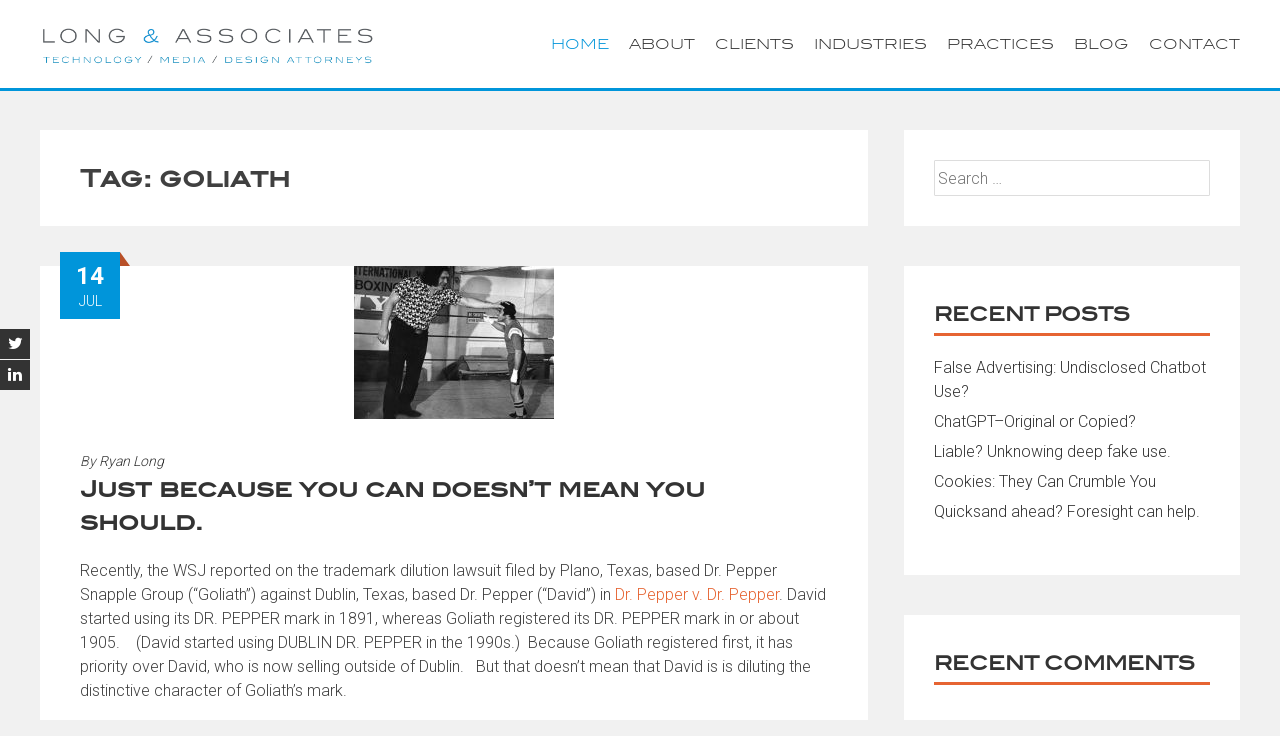

--- FILE ---
content_type: text/html; charset=UTF-8
request_url: https://www.landapllc.com/tag/goliath/
body_size: 15333
content:
<!DOCTYPE html>
<html lang="en-US" xmlns:fb="https://www.facebook.com/2008/fbml" xmlns:addthis="https://www.addthis.com/help/api-spec" >
    <head>
        <meta charset="UTF-8">
        <meta name="viewport" content="width=device-width, initial-scale=1">
        <link rel="profile" href="http://gmpg.org/xfn/11">
        <meta name='robots' content='index, follow, max-image-preview:large, max-snippet:-1, max-video-preview:-1' />

	<!-- This site is optimized with the Yoast SEO plugin v26.5 - https://yoast.com/wordpress/plugins/seo/ -->
	<title>goliath Archives - Long Associates PLLC</title>
	<link rel="canonical" href="https://www.landapllc.com/tag/goliath/" />
	<meta property="og:locale" content="en_US" />
	<meta property="og:type" content="article" />
	<meta property="og:title" content="goliath Archives - Long Associates PLLC" />
	<meta property="og:url" content="https://www.landapllc.com/tag/goliath/" />
	<meta property="og:site_name" content="Long Associates PLLC" />
	<meta name="twitter:card" content="summary_large_image" />
	<meta name="twitter:site" content="@landapllc" />
	<script type="application/ld+json" class="yoast-schema-graph">{"@context":"https://schema.org","@graph":[{"@type":"CollectionPage","@id":"https://www.landapllc.com/tag/goliath/","url":"https://www.landapllc.com/tag/goliath/","name":"goliath Archives - Long Associates PLLC","isPartOf":{"@id":"https://www.landapllc.com/#website"},"primaryImageOfPage":{"@id":"https://www.landapllc.com/tag/goliath/#primaryimage"},"image":{"@id":"https://www.landapllc.com/tag/goliath/#primaryimage"},"thumbnailUrl":"https://www.landapllc.com/wp-content/uploads/2011/07/thumb_cd882eccb6b521ed1bc8e27e7a29bed6-wtf-fun-facts-funny-facts.jpg","breadcrumb":{"@id":"https://www.landapllc.com/tag/goliath/#breadcrumb"},"inLanguage":"en-US"},{"@type":"ImageObject","inLanguage":"en-US","@id":"https://www.landapllc.com/tag/goliath/#primaryimage","url":"https://www.landapllc.com/wp-content/uploads/2011/07/thumb_cd882eccb6b521ed1bc8e27e7a29bed6-wtf-fun-facts-funny-facts.jpg","contentUrl":"https://www.landapllc.com/wp-content/uploads/2011/07/thumb_cd882eccb6b521ed1bc8e27e7a29bed6-wtf-fun-facts-funny-facts.jpg","width":200,"height":153},{"@type":"BreadcrumbList","@id":"https://www.landapllc.com/tag/goliath/#breadcrumb","itemListElement":[{"@type":"ListItem","position":1,"name":"Home","item":"https://www.landapllc.com/"},{"@type":"ListItem","position":2,"name":"goliath"}]},{"@type":"WebSite","@id":"https://www.landapllc.com/#website","url":"https://www.landapllc.com/","name":"Long Associates PLLC","description":"Technology, media and design counsel","publisher":{"@id":"https://www.landapllc.com/#organization"},"potentialAction":[{"@type":"SearchAction","target":{"@type":"EntryPoint","urlTemplate":"https://www.landapllc.com/?s={search_term_string}"},"query-input":{"@type":"PropertyValueSpecification","valueRequired":true,"valueName":"search_term_string"}}],"inLanguage":"en-US"},{"@type":"Organization","@id":"https://www.landapllc.com/#organization","name":"Long & Associates","url":"https://www.landapllc.com/","logo":{"@type":"ImageObject","inLanguage":"en-US","@id":"https://www.landapllc.com/#/schema/logo/image/","url":"https://www.landapllc.com/wp-content/uploads/2018/02/Long-Associates-tech-media-design-attorneys_rgb-web-2.png","contentUrl":"https://www.landapllc.com/wp-content/uploads/2018/02/Long-Associates-tech-media-design-attorneys_rgb-web-2.png","width":1200,"height":144,"caption":"Long & Associates"},"image":{"@id":"https://www.landapllc.com/#/schema/logo/image/"},"sameAs":["https://x.com/landapllc","https://www.linkedin.com/company/long-&amp;-associates-pllc/"]}]}</script>
	<!-- / Yoast SEO plugin. -->


<link rel='dns-prefetch' href='//s7.addthis.com' />
<link rel='dns-prefetch' href='//fonts.googleapis.com' />
<link rel='dns-prefetch' href='//www.googletagmanager.com' />
<link rel="alternate" type="application/rss+xml" title="Long Associates PLLC &raquo; Feed" href="https://www.landapllc.com/feed/" />
<link rel="alternate" type="application/rss+xml" title="Long Associates PLLC &raquo; Comments Feed" href="https://www.landapllc.com/comments/feed/" />
<link rel="alternate" type="application/rss+xml" title="Long Associates PLLC &raquo; goliath Tag Feed" href="https://www.landapllc.com/tag/goliath/feed/" />
<style id='wp-img-auto-sizes-contain-inline-css' type='text/css'>
img:is([sizes=auto i],[sizes^="auto," i]){contain-intrinsic-size:3000px 1500px}
/*# sourceURL=wp-img-auto-sizes-contain-inline-css */
</style>
<style id='wp-emoji-styles-inline-css' type='text/css'>

	img.wp-smiley, img.emoji {
		display: inline !important;
		border: none !important;
		box-shadow: none !important;
		height: 1em !important;
		width: 1em !important;
		margin: 0 0.07em !important;
		vertical-align: -0.1em !important;
		background: none !important;
		padding: 0 !important;
	}
/*# sourceURL=wp-emoji-styles-inline-css */
</style>
<style id='wp-block-library-inline-css' type='text/css'>
:root{--wp-block-synced-color:#7a00df;--wp-block-synced-color--rgb:122,0,223;--wp-bound-block-color:var(--wp-block-synced-color);--wp-editor-canvas-background:#ddd;--wp-admin-theme-color:#007cba;--wp-admin-theme-color--rgb:0,124,186;--wp-admin-theme-color-darker-10:#006ba1;--wp-admin-theme-color-darker-10--rgb:0,107,160.5;--wp-admin-theme-color-darker-20:#005a87;--wp-admin-theme-color-darker-20--rgb:0,90,135;--wp-admin-border-width-focus:2px}@media (min-resolution:192dpi){:root{--wp-admin-border-width-focus:1.5px}}.wp-element-button{cursor:pointer}:root .has-very-light-gray-background-color{background-color:#eee}:root .has-very-dark-gray-background-color{background-color:#313131}:root .has-very-light-gray-color{color:#eee}:root .has-very-dark-gray-color{color:#313131}:root .has-vivid-green-cyan-to-vivid-cyan-blue-gradient-background{background:linear-gradient(135deg,#00d084,#0693e3)}:root .has-purple-crush-gradient-background{background:linear-gradient(135deg,#34e2e4,#4721fb 50%,#ab1dfe)}:root .has-hazy-dawn-gradient-background{background:linear-gradient(135deg,#faaca8,#dad0ec)}:root .has-subdued-olive-gradient-background{background:linear-gradient(135deg,#fafae1,#67a671)}:root .has-atomic-cream-gradient-background{background:linear-gradient(135deg,#fdd79a,#004a59)}:root .has-nightshade-gradient-background{background:linear-gradient(135deg,#330968,#31cdcf)}:root .has-midnight-gradient-background{background:linear-gradient(135deg,#020381,#2874fc)}:root{--wp--preset--font-size--normal:16px;--wp--preset--font-size--huge:42px}.has-regular-font-size{font-size:1em}.has-larger-font-size{font-size:2.625em}.has-normal-font-size{font-size:var(--wp--preset--font-size--normal)}.has-huge-font-size{font-size:var(--wp--preset--font-size--huge)}.has-text-align-center{text-align:center}.has-text-align-left{text-align:left}.has-text-align-right{text-align:right}.has-fit-text{white-space:nowrap!important}#end-resizable-editor-section{display:none}.aligncenter{clear:both}.items-justified-left{justify-content:flex-start}.items-justified-center{justify-content:center}.items-justified-right{justify-content:flex-end}.items-justified-space-between{justify-content:space-between}.screen-reader-text{border:0;clip-path:inset(50%);height:1px;margin:-1px;overflow:hidden;padding:0;position:absolute;width:1px;word-wrap:normal!important}.screen-reader-text:focus{background-color:#ddd;clip-path:none;color:#444;display:block;font-size:1em;height:auto;left:5px;line-height:normal;padding:15px 23px 14px;text-decoration:none;top:5px;width:auto;z-index:100000}html :where(.has-border-color){border-style:solid}html :where([style*=border-top-color]){border-top-style:solid}html :where([style*=border-right-color]){border-right-style:solid}html :where([style*=border-bottom-color]){border-bottom-style:solid}html :where([style*=border-left-color]){border-left-style:solid}html :where([style*=border-width]){border-style:solid}html :where([style*=border-top-width]){border-top-style:solid}html :where([style*=border-right-width]){border-right-style:solid}html :where([style*=border-bottom-width]){border-bottom-style:solid}html :where([style*=border-left-width]){border-left-style:solid}html :where(img[class*=wp-image-]){height:auto;max-width:100%}:where(figure){margin:0 0 1em}html :where(.is-position-sticky){--wp-admin--admin-bar--position-offset:var(--wp-admin--admin-bar--height,0px)}@media screen and (max-width:600px){html :where(.is-position-sticky){--wp-admin--admin-bar--position-offset:0px}}

/*# sourceURL=wp-block-library-inline-css */
</style><style id='wp-block-paragraph-inline-css' type='text/css'>
.is-small-text{font-size:.875em}.is-regular-text{font-size:1em}.is-large-text{font-size:2.25em}.is-larger-text{font-size:3em}.has-drop-cap:not(:focus):first-letter{float:left;font-size:8.4em;font-style:normal;font-weight:100;line-height:.68;margin:.05em .1em 0 0;text-transform:uppercase}body.rtl .has-drop-cap:not(:focus):first-letter{float:none;margin-left:.1em}p.has-drop-cap.has-background{overflow:hidden}:root :where(p.has-background){padding:1.25em 2.375em}:where(p.has-text-color:not(.has-link-color)) a{color:inherit}p.has-text-align-left[style*="writing-mode:vertical-lr"],p.has-text-align-right[style*="writing-mode:vertical-rl"]{rotate:180deg}
/*# sourceURL=https://www.landapllc.com/wp-includes/blocks/paragraph/style.min.css */
</style>
<style id='global-styles-inline-css' type='text/css'>
:root{--wp--preset--aspect-ratio--square: 1;--wp--preset--aspect-ratio--4-3: 4/3;--wp--preset--aspect-ratio--3-4: 3/4;--wp--preset--aspect-ratio--3-2: 3/2;--wp--preset--aspect-ratio--2-3: 2/3;--wp--preset--aspect-ratio--16-9: 16/9;--wp--preset--aspect-ratio--9-16: 9/16;--wp--preset--color--black: #000000;--wp--preset--color--cyan-bluish-gray: #abb8c3;--wp--preset--color--white: #ffffff;--wp--preset--color--pale-pink: #f78da7;--wp--preset--color--vivid-red: #cf2e2e;--wp--preset--color--luminous-vivid-orange: #ff6900;--wp--preset--color--luminous-vivid-amber: #fcb900;--wp--preset--color--light-green-cyan: #7bdcb5;--wp--preset--color--vivid-green-cyan: #00d084;--wp--preset--color--pale-cyan-blue: #8ed1fc;--wp--preset--color--vivid-cyan-blue: #0693e3;--wp--preset--color--vivid-purple: #9b51e0;--wp--preset--gradient--vivid-cyan-blue-to-vivid-purple: linear-gradient(135deg,rgb(6,147,227) 0%,rgb(155,81,224) 100%);--wp--preset--gradient--light-green-cyan-to-vivid-green-cyan: linear-gradient(135deg,rgb(122,220,180) 0%,rgb(0,208,130) 100%);--wp--preset--gradient--luminous-vivid-amber-to-luminous-vivid-orange: linear-gradient(135deg,rgb(252,185,0) 0%,rgb(255,105,0) 100%);--wp--preset--gradient--luminous-vivid-orange-to-vivid-red: linear-gradient(135deg,rgb(255,105,0) 0%,rgb(207,46,46) 100%);--wp--preset--gradient--very-light-gray-to-cyan-bluish-gray: linear-gradient(135deg,rgb(238,238,238) 0%,rgb(169,184,195) 100%);--wp--preset--gradient--cool-to-warm-spectrum: linear-gradient(135deg,rgb(74,234,220) 0%,rgb(151,120,209) 20%,rgb(207,42,186) 40%,rgb(238,44,130) 60%,rgb(251,105,98) 80%,rgb(254,248,76) 100%);--wp--preset--gradient--blush-light-purple: linear-gradient(135deg,rgb(255,206,236) 0%,rgb(152,150,240) 100%);--wp--preset--gradient--blush-bordeaux: linear-gradient(135deg,rgb(254,205,165) 0%,rgb(254,45,45) 50%,rgb(107,0,62) 100%);--wp--preset--gradient--luminous-dusk: linear-gradient(135deg,rgb(255,203,112) 0%,rgb(199,81,192) 50%,rgb(65,88,208) 100%);--wp--preset--gradient--pale-ocean: linear-gradient(135deg,rgb(255,245,203) 0%,rgb(182,227,212) 50%,rgb(51,167,181) 100%);--wp--preset--gradient--electric-grass: linear-gradient(135deg,rgb(202,248,128) 0%,rgb(113,206,126) 100%);--wp--preset--gradient--midnight: linear-gradient(135deg,rgb(2,3,129) 0%,rgb(40,116,252) 100%);--wp--preset--font-size--small: 13px;--wp--preset--font-size--medium: 20px;--wp--preset--font-size--large: 36px;--wp--preset--font-size--x-large: 42px;--wp--preset--spacing--20: 0.44rem;--wp--preset--spacing--30: 0.67rem;--wp--preset--spacing--40: 1rem;--wp--preset--spacing--50: 1.5rem;--wp--preset--spacing--60: 2.25rem;--wp--preset--spacing--70: 3.38rem;--wp--preset--spacing--80: 5.06rem;--wp--preset--shadow--natural: 6px 6px 9px rgba(0, 0, 0, 0.2);--wp--preset--shadow--deep: 12px 12px 50px rgba(0, 0, 0, 0.4);--wp--preset--shadow--sharp: 6px 6px 0px rgba(0, 0, 0, 0.2);--wp--preset--shadow--outlined: 6px 6px 0px -3px rgb(255, 255, 255), 6px 6px rgb(0, 0, 0);--wp--preset--shadow--crisp: 6px 6px 0px rgb(0, 0, 0);}:where(.is-layout-flex){gap: 0.5em;}:where(.is-layout-grid){gap: 0.5em;}body .is-layout-flex{display: flex;}.is-layout-flex{flex-wrap: wrap;align-items: center;}.is-layout-flex > :is(*, div){margin: 0;}body .is-layout-grid{display: grid;}.is-layout-grid > :is(*, div){margin: 0;}:where(.wp-block-columns.is-layout-flex){gap: 2em;}:where(.wp-block-columns.is-layout-grid){gap: 2em;}:where(.wp-block-post-template.is-layout-flex){gap: 1.25em;}:where(.wp-block-post-template.is-layout-grid){gap: 1.25em;}.has-black-color{color: var(--wp--preset--color--black) !important;}.has-cyan-bluish-gray-color{color: var(--wp--preset--color--cyan-bluish-gray) !important;}.has-white-color{color: var(--wp--preset--color--white) !important;}.has-pale-pink-color{color: var(--wp--preset--color--pale-pink) !important;}.has-vivid-red-color{color: var(--wp--preset--color--vivid-red) !important;}.has-luminous-vivid-orange-color{color: var(--wp--preset--color--luminous-vivid-orange) !important;}.has-luminous-vivid-amber-color{color: var(--wp--preset--color--luminous-vivid-amber) !important;}.has-light-green-cyan-color{color: var(--wp--preset--color--light-green-cyan) !important;}.has-vivid-green-cyan-color{color: var(--wp--preset--color--vivid-green-cyan) !important;}.has-pale-cyan-blue-color{color: var(--wp--preset--color--pale-cyan-blue) !important;}.has-vivid-cyan-blue-color{color: var(--wp--preset--color--vivid-cyan-blue) !important;}.has-vivid-purple-color{color: var(--wp--preset--color--vivid-purple) !important;}.has-black-background-color{background-color: var(--wp--preset--color--black) !important;}.has-cyan-bluish-gray-background-color{background-color: var(--wp--preset--color--cyan-bluish-gray) !important;}.has-white-background-color{background-color: var(--wp--preset--color--white) !important;}.has-pale-pink-background-color{background-color: var(--wp--preset--color--pale-pink) !important;}.has-vivid-red-background-color{background-color: var(--wp--preset--color--vivid-red) !important;}.has-luminous-vivid-orange-background-color{background-color: var(--wp--preset--color--luminous-vivid-orange) !important;}.has-luminous-vivid-amber-background-color{background-color: var(--wp--preset--color--luminous-vivid-amber) !important;}.has-light-green-cyan-background-color{background-color: var(--wp--preset--color--light-green-cyan) !important;}.has-vivid-green-cyan-background-color{background-color: var(--wp--preset--color--vivid-green-cyan) !important;}.has-pale-cyan-blue-background-color{background-color: var(--wp--preset--color--pale-cyan-blue) !important;}.has-vivid-cyan-blue-background-color{background-color: var(--wp--preset--color--vivid-cyan-blue) !important;}.has-vivid-purple-background-color{background-color: var(--wp--preset--color--vivid-purple) !important;}.has-black-border-color{border-color: var(--wp--preset--color--black) !important;}.has-cyan-bluish-gray-border-color{border-color: var(--wp--preset--color--cyan-bluish-gray) !important;}.has-white-border-color{border-color: var(--wp--preset--color--white) !important;}.has-pale-pink-border-color{border-color: var(--wp--preset--color--pale-pink) !important;}.has-vivid-red-border-color{border-color: var(--wp--preset--color--vivid-red) !important;}.has-luminous-vivid-orange-border-color{border-color: var(--wp--preset--color--luminous-vivid-orange) !important;}.has-luminous-vivid-amber-border-color{border-color: var(--wp--preset--color--luminous-vivid-amber) !important;}.has-light-green-cyan-border-color{border-color: var(--wp--preset--color--light-green-cyan) !important;}.has-vivid-green-cyan-border-color{border-color: var(--wp--preset--color--vivid-green-cyan) !important;}.has-pale-cyan-blue-border-color{border-color: var(--wp--preset--color--pale-cyan-blue) !important;}.has-vivid-cyan-blue-border-color{border-color: var(--wp--preset--color--vivid-cyan-blue) !important;}.has-vivid-purple-border-color{border-color: var(--wp--preset--color--vivid-purple) !important;}.has-vivid-cyan-blue-to-vivid-purple-gradient-background{background: var(--wp--preset--gradient--vivid-cyan-blue-to-vivid-purple) !important;}.has-light-green-cyan-to-vivid-green-cyan-gradient-background{background: var(--wp--preset--gradient--light-green-cyan-to-vivid-green-cyan) !important;}.has-luminous-vivid-amber-to-luminous-vivid-orange-gradient-background{background: var(--wp--preset--gradient--luminous-vivid-amber-to-luminous-vivid-orange) !important;}.has-luminous-vivid-orange-to-vivid-red-gradient-background{background: var(--wp--preset--gradient--luminous-vivid-orange-to-vivid-red) !important;}.has-very-light-gray-to-cyan-bluish-gray-gradient-background{background: var(--wp--preset--gradient--very-light-gray-to-cyan-bluish-gray) !important;}.has-cool-to-warm-spectrum-gradient-background{background: var(--wp--preset--gradient--cool-to-warm-spectrum) !important;}.has-blush-light-purple-gradient-background{background: var(--wp--preset--gradient--blush-light-purple) !important;}.has-blush-bordeaux-gradient-background{background: var(--wp--preset--gradient--blush-bordeaux) !important;}.has-luminous-dusk-gradient-background{background: var(--wp--preset--gradient--luminous-dusk) !important;}.has-pale-ocean-gradient-background{background: var(--wp--preset--gradient--pale-ocean) !important;}.has-electric-grass-gradient-background{background: var(--wp--preset--gradient--electric-grass) !important;}.has-midnight-gradient-background{background: var(--wp--preset--gradient--midnight) !important;}.has-small-font-size{font-size: var(--wp--preset--font-size--small) !important;}.has-medium-font-size{font-size: var(--wp--preset--font-size--medium) !important;}.has-large-font-size{font-size: var(--wp--preset--font-size--large) !important;}.has-x-large-font-size{font-size: var(--wp--preset--font-size--x-large) !important;}
/*# sourceURL=global-styles-inline-css */
</style>

<style id='classic-theme-styles-inline-css' type='text/css'>
/*! This file is auto-generated */
.wp-block-button__link{color:#fff;background-color:#32373c;border-radius:9999px;box-shadow:none;text-decoration:none;padding:calc(.667em + 2px) calc(1.333em + 2px);font-size:1.125em}.wp-block-file__button{background:#32373c;color:#fff;text-decoration:none}
/*# sourceURL=/wp-includes/css/classic-themes.min.css */
</style>
<link rel='stylesheet' id='wp-components-css' href='https://www.landapllc.com/wp-includes/css/dist/components/style.min.css?ver=6.9' type='text/css' media='all' />
<link rel='stylesheet' id='wp-preferences-css' href='https://www.landapllc.com/wp-includes/css/dist/preferences/style.min.css?ver=6.9' type='text/css' media='all' />
<link rel='stylesheet' id='wp-block-editor-css' href='https://www.landapllc.com/wp-includes/css/dist/block-editor/style.min.css?ver=6.9' type='text/css' media='all' />
<link rel='stylesheet' id='popup-maker-block-library-style-css' href='https://www.landapllc.com/wp-content/plugins/popup-maker/dist/packages/block-library-style.css?ver=dbea705cfafe089d65f1' type='text/css' media='all' />
<link rel='stylesheet' id='mf_webfonts_3851824-css' href='https://www.landapllc.com/wp-content/plugins/MyFontsWebfontsKit/MyFontsWebfontsKit.css?ver=6.9' type='text/css' media='all' />
<link rel='stylesheet' id='contact-form-7-css' href='https://www.landapllc.com/wp-content/plugins/contact-form-7/includes/css/styles.css?ver=6.1.4' type='text/css' media='all' />
<link rel='stylesheet' id='accesspress-parallax-google-fonts-css' href='//fonts.googleapis.com/css?family=Roboto%3A400%2C300%2C500%2C700%7COxygen%3A400%2C300%2C700%7CQuicksand%3A400%2C500%2C600%2C700%7CPoppins%3A300%2C400%2C500%2C600&#038;ver=6.9' type='text/css' media='all' />
<link rel='stylesheet' id='font-awesome-css' href='https://www.landapllc.com/wp-content/themes/accesspress-parallax/css/fontawesome/css/font-awesome.min.css?ver=6.9' type='text/css' media='all' />
<link rel='stylesheet' id='nivo-lightbox-css' href='https://www.landapllc.com/wp-content/themes/accesspress-parallax/css/nivo-lightbox.css?ver=6.9' type='text/css' media='all' />
<link rel='stylesheet' id='animate-css' href='https://www.landapllc.com/wp-content/themes/accesspress-parallax/css/animate.css?ver=6.9' type='text/css' media='all' />
<link rel='stylesheet' id='slick-css' href='https://www.landapllc.com/wp-content/themes/accesspress-parallax/css/slick.css?ver=6.9' type='text/css' media='all' />
<link rel='stylesheet' id='accesspress-parallax-woocommerce-css' href='https://www.landapllc.com/wp-content/themes/accesspress-parallax/woocommerce/ap-parallax-style.css?ver=6.9' type='text/css' media='all' />
<link rel='stylesheet' id='accesspress-parallax-style-css' href='https://www.landapllc.com/wp-content/themes/accesspress-parallax/style.css?ver=6.9' type='text/css' media='all' />
<style id='accesspress-parallax-style-inline-css' type='text/css'>

                    .main-navigation > ul > li.current a,
                    .main-navigation li:hover > a,
                    .blog-list .blog-excerpt .posted-date,
                    .woocommerce p.stars a,
                    .product_meta a,
                    .woocommerce-MyAccount-navigation a,
                    .woocommerce-MyAccount-content a,
                    .woocommerce-cart-form__cart-item a,
                    .woocommerce-info a,                    
                    body:not(.home) .main-navigation .current_page_item > a,
                    body:not(.home) .main-navigation .current-menu-item > a,
                    h4.blog-post-title a:hover,
                    h4.portfolio-post-title a:hover{
                        color: #E66432;
                    }
                    #main-slider .slick-dots li.slick-active button,
                    .slider-caption .caption-description a:hover, .btn:hover,
                    .testimonial-listing .slick-arrow:hover,
                    .blog-list .blog-excerpt span,
                    .woocommerce ul.products li.product .onsale, .woocommerce span.onsale,
                    .woocommerce ul.products li.product .button,
                    .parallax-section .wpcf7-form .wpcf7-submit, #go-top,
                    .posted-on,
                    .pagination .nav-links a, .pagination .nav-links span,
                    .woocommerce nav.woocommerce-pagination ul li a,
                    .woocommerce nav.woocommerce-pagination ul li span,
                    .woocommerce #respond input#submit.alt,
                    .woocommerce a.button.alt, .woocommerce button.button.alt,
                    .woocommerce input.button.alt,
                    .woocommerce #respond input#submit:hover,
                    .woocommerce a.button:hover, .woocommerce button.button:hover,
                    .woocommerce input.button:hover,
                    .woocommerce #respond input#submit:hover,
                    .woocommerce a.button:hover, .woocommerce button.button:hover,
                    .woocommerce input.button:hover{
                        background: #E66432;
                    }
                    .woocommerce #respond input#submit.alt:hover,
                    .woocommerce a.button.alt:hover,
                    .woocommerce button.button.alt:hover,
                    .woocommerce input.button.alt:hover{
                        background: #cf5a2d; 
                    }
                    #masthead.header-bottom-border,
                    #main-slider .slick-dots li.slick-active button,
                    .slider-caption .caption-description a:hover, .btn:hover,
                    .team-image:hover, .team-image.slick-current,
                    .testimonial-listing .slick-arrow:hover,
                    .blog-list .blog-excerpt,
                    #secondary h2.widget-title{
                        border-color: #E66432;
                    }
                    #secondary h2.widget-title{
                        border-color: #E66432;
                    }@media screen and (max-width: 1000px){
            .main-navigation > ul,
            .menu-toggle
            {
                background-color: #E66432 !important;
            }
        }
                    .posted-on:before{
                        border-color: transparent transparent #b85028 #b85028;
                    }
/*# sourceURL=accesspress-parallax-style-inline-css */
</style>
<link rel='stylesheet' id='accesspress-parallax-responsive-css' href='https://www.landapllc.com/wp-content/themes/accesspress-parallax/css/responsive.css?ver=6.9' type='text/css' media='all' />
<link rel='stylesheet' id='addthis_all_pages-css' href='https://www.landapllc.com/wp-content/plugins/addthis/frontend/build/addthis_wordpress_public.min.css?ver=6.9' type='text/css' media='all' />
<script type="text/javascript" src="https://www.landapllc.com/wp-includes/js/jquery/jquery.min.js?ver=3.7.1" id="jquery-core-js"></script>
<script type="text/javascript" src="https://www.landapllc.com/wp-includes/js/jquery/jquery-migrate.min.js?ver=3.4.1" id="jquery-migrate-js"></script>
<script type="text/javascript" src="https://s7.addthis.com/js/300/addthis_widget.js?ver=6.9#pubid=wp-45af16f6c536171140aba3f2d50e9dce" id="addthis_widget-js"></script>
<link rel="https://api.w.org/" href="https://www.landapllc.com/wp-json/" /><link rel="alternate" title="JSON" type="application/json" href="https://www.landapllc.com/wp-json/wp/v2/tags/303" /><link rel="EditURI" type="application/rsd+xml" title="RSD" href="https://www.landapllc.com/xmlrpc.php?rsd" />
<meta name="generator" content="WordPress 6.9" />
<meta name="generator" content="Site Kit by Google 1.167.0" /><style type='text/css' media='all'>.ap-home #section-4{ background:url() no-repeat scroll top left ; background-size:auto; color:#000000}
.ap-home #section-4 .overlay { background:url(https://www.landapllc.com/wp-content/themes/accesspress-parallax/images/overlay0.png);}
.ap-home #section-852{ background:url() no-repeat scroll top left ; background-size:auto; color:#000000}
.ap-home #section-852 .overlay { background:url(https://www.landapllc.com/wp-content/themes/accesspress-parallax/images/overlay0.png);}
.ap-home #section-29{ background:url() no-repeat scroll top left #ffffff; background-size:auto; color:#000000}
.ap-home #section-29 .overlay { background:url(https://www.landapllc.com/wp-content/themes/accesspress-parallax/images/overlay0.png);}
.ap-home #section-21{ background:url() no-repeat scroll top left ; background-size:auto; color:#000000}
.ap-home #section-21 .overlay { background:url(https://www.landapllc.com/wp-content/themes/accesspress-parallax/images/overlay0.png);}
.ap-home #section-49{ background:url() no-repeat scroll top left #0095da; background-size:auto; color:#000000}
.ap-home #section-49 .overlay { background:url(https://www.landapllc.com/wp-content/themes/accesspress-parallax/images/overlay0.png);}
.ap-home #section-1444{ background:url() no-repeat scroll top left ; background-size:auto; color:#000000}
.ap-home #section-1444 .overlay { background:url(https://www.landapllc.com/wp-content/themes/accesspress-parallax/images/overlay0.png);}
.ap-home #section-51{ background:url() no-repeat scroll top left #ffffff; background-size:auto; color:#000000}
.ap-home #section-51 .overlay { background:url(https://www.landapllc.com/wp-content/themes/accesspress-parallax/images/overlay0.png);}
#main-slider .main-slides:after{display:none};</style>
<script>
</script>
<style type="text/css">.recentcomments a{display:inline !important;padding:0 !important;margin:0 !important;}</style><script data-cfasync="false" type="text/javascript">if (window.addthis_product === undefined) { window.addthis_product = "wpp"; } if (window.wp_product_version === undefined) { window.wp_product_version = "wpp-6.2.7"; } if (window.addthis_share === undefined) { window.addthis_share = {}; } if (window.addthis_config === undefined) { window.addthis_config = {"data_track_clickback":true,"ignore_server_config":true,"ui_atversion":300}; } if (window.addthis_layers === undefined) { window.addthis_layers = {}; } if (window.addthis_layers_tools === undefined) { window.addthis_layers_tools = [{"responsiveshare":{"numPreferredServices":3,"counts":"none","size":"20px","style":"responsive","shareCountThreshold":0,"services":"facebook,twitter,email,pinterest_share,addthis","elements":".addthis_inline_share_toolbox_7sav,.at-below-post,.at-below-post-page","id":"responsiveshare"}}]; } else { window.addthis_layers_tools.push({"responsiveshare":{"numPreferredServices":3,"counts":"none","size":"20px","style":"responsive","shareCountThreshold":0,"services":"facebook,twitter,email,pinterest_share,addthis","elements":".addthis_inline_share_toolbox_7sav,.at-below-post,.at-below-post-page","id":"responsiveshare"}});  } if (window.addthis_plugin_info === undefined) { window.addthis_plugin_info = {"info_status":"enabled","cms_name":"WordPress","plugin_name":"Share Buttons by AddThis","plugin_version":"6.2.7","plugin_mode":"WordPress","anonymous_profile_id":"wp-45af16f6c536171140aba3f2d50e9dce","page_info":{"template":"archives","post_type":""},"sharing_enabled_on_post_via_metabox":false}; } 
                    (function() {
                      var first_load_interval_id = setInterval(function () {
                        if (typeof window.addthis !== 'undefined') {
                          window.clearInterval(first_load_interval_id);
                          if (typeof window.addthis_layers !== 'undefined' && Object.getOwnPropertyNames(window.addthis_layers).length > 0) {
                            window.addthis.layers(window.addthis_layers);
                          }
                          if (Array.isArray(window.addthis_layers_tools)) {
                            for (i = 0; i < window.addthis_layers_tools.length; i++) {
                              window.addthis.layers(window.addthis_layers_tools[i]);
                            }
                          }
                        }
                     },1000)
                    }());
                </script><style type='text/css'></style>		<style type="text/css" id="wp-custom-css">
			/* hide pro bono from the menu
}-*/
#site-navigation > ul > li:nth-child(6) > a {display:none;}

/* --- blue color for accents -
a {
    color: #0095da;
}-*/
.posted-on {
    background: #0095da;
}

#masthead {
    border-bottom: 3px solid #0095da;
}

.main-navigation ul li.current a {
    color: #0095da;
}

.main-navigation ul li.current a {
    color: #0095da;
}

.main-navigation .current_page_item a,
.main-navigation .current-menu-item a {
    color: #0095da;
}

.team-image:hover,
.team-image.slick-current {
    border: 2px solid #0095da;
}

.blog-list .blog-excerpt {
    border-bottom: 3px solid #0095da;
}

.blog-list .blog-excerpt .posted-date {
    color: #0095da;
}

.blog-list .blog-excerpt span {
    background: #0095da;
}

#go-top {
    background: #E66432;
}
/* --- footer? or not used --*/
.map-column {
    float: left;
    width: 33.33%;
    margin: 10px;
}

/* --- fonts and logo --*/

h1, h2, h3, h4  { font-family: ITCBlair-Medium !important; }

#site-navigation, .slider-caption .caption-description, .slider-caption .caption-title  { font-family: ITCBlair-Light !important; }

.blocks-gallery-grid .blocks-gallery-image figcaption, .blocks-gallery-grid .blocks-gallery-item figcaption, .wp-block-gallery .blocks-gallery-image figcaption, .wp-block-gallery .blocks-gallery-item figcaption { font-family: ITCBlair-Medium !important; 
font-size: 1.2em;}

@media screen and (min-width: 1001px){
	#site-logo {
    width: 28%;
 }
}

.parallax-section h2 {
	font-size: 28px; 
}

/* --- mission statement  --*/
#main-slider > div > div > div > div > div > div > div.caption-description {
		font-size: 36px;
	font-weight:bold;
	4px 4px 8px rgb(0 0 0 / 30%)
}

.slider-caption	.caption-description {
	color: white;
	color: #F04E23;

	 }

@media screen and (min-width: 480px){
	.slider-caption {
	top: 50%;}
.slider-caption .caption-title {
	font-size: 30px;
	}
.slider-caption	.caption-description {
	font-size: 18px;
	 }
}

@media screen and (max-width: 480px){
.slider-caption{
		display: block;}	
#main-slider .slider-caption	.caption-title {
	font-size: 24px;
	 }	
#main-slider .slider-caption	.caption-description {
	font-size: 22px;
	 }
}
 
 #colophon > div.top-footer.footer-column-3 {display: none !important;}

#main-slider {
    max-height: 500px !important;
    overflow: hidden;
    position: relative;
}

#main-slider.full-screen-yes {
    min-height: 500px !important;
}

#main-slider .slick-list {
    max-height: 500px !important;
    overflow: hidden !important;
}

#main-slider .slick-track {
    max-height: 500px !important;
    height: 500px !important;
}

#main-slider .slick-slide {
    max-height: 500px !important;
    height: 500px !important;
    display: flex !important;
    align-items: center;
    justify-content: center;
}

#main-slider .slick-slide img {
    max-height: 500px !important;
    width: 100% !important;
    object-fit: cover !important;
}

#main-slider .slider-caption {
    max-height: 500px;
    overflow: hidden;
    transform: translateY(-50%) scale(0.9);
}

#main-slider .slick-prev,
#main-slider .slick-next {
    top: 50% !important;
    transform: translateY(-50%) !important;
}

#main-slider .slick-dots {
    bottom: 15px !important;
}

/* Main Title Font Size */
.slider-caption .caption-title {
    font-size: 36px !important;
}

/* Button Styling: Orange Background, White Text, No Border, Rounded Corners */
.slider-caption .caption-description a,
.btn,
.call-to-action a {
    font-size: 24px !important;
    padding: 14px 24px !important;
    display: inline-block;
    position: relative;
    background-color: #E56432 !important; /* Orange background */
    color: #FFFFFF !important; /* White text */
    text-decoration: none;
    border: none !important; /* No border */
    border-radius: 15px !important; /* Rounded corners */
    transition: background-color 0.3s ease, border-color 0.3s ease;
}

/* Hover Effect: Transparent Background, White Border, White Text */
.slider-caption .caption-description a:hover,
.btn:hover,
.call-to-action a:hover {
    background-color: transparent !important; /* Transparent background */
    border: 2px solid #FFFFFF !important; /* White border */
    color: #FFFFFF !important; /* Maintain white text */
}

/* Responsive Adjustments */

/* For Tablets */
@media (max-width: 768px) {
    #main-slider,
    #main-slider.full-screen-yes,
    #main-slider .slick-list,
    #main-slider .slick-track,
    #main-slider .slick-slide,
    #main-slider .slick-slide img {
        max-height: 400px !important;
        height: 400px !important;
    }

    .slider-caption .caption-title {
        font-size: 30px !important;
    }
    
    .slider-caption .caption-description a,
    .btn,
    .call-to-action a {
        font-size: 20px !important;
        padding: 12px 20px !important;
    }
}

/* For Mobile Devices */
@media (max-width: 480px) {
    #main-slider,
    #main-slider.full-screen-yes,
    #main-slider .slick-list,
    #main-slider .slick-track,
    #main-slider .slick-slide,
    #main-slider .slick-slide img {
        max-height: 300px !important;
        height: 300px !important;
    }

    .slider-caption .caption-title {
        font-size: 22px !important; /* Adjusted to 22px */
    }
    
    .slider-caption .caption-description a,
    .btn,
    .call-to-action a {
        font-size: 22px !important; /* Increased to 22px */
        padding: 10px 16px !important;
    }
}		</style>
		    </head>
    <body class="archive tag tag-goliath tag-303 wp-embed-responsive wp-theme-accesspress-parallax group-blog ap-parallax parallax-on columns-3">
                <div id="page" class="hfeed site">
            <a class="skip-link screen-reader-text" href="#content">Skip to content</a>
                <div class="social-icons">
        
                    <a href="https://twitter.com/landapllc" class="twitter" data-title="Twitter" target="_blank"><i class="fa fa-twitter"></i><span></span></a>
        
        
        
        
                    <a href="https://www.linkedin.com/company/3585153/" class="linkedin" data-title="Linkedin" target="_blank"><i class="fa fa-linkedin"></i><span></span></a>
        
        
        
        
            </div>

    <script>
        jQuery(document).ready(function ($) {
            $(window).resize(function () {
                var socialHeight = $('.social-icons').outerHeight();
                $('.social-icons').css('margin-top', -(socialHeight / 2));
            }).resize();
        });
    </script>
                            <header id="masthead" class="logo-side ">
                <div class="mid-content clearfix">
                    <div class="flex-box">
                        <div id="site-logo">
                                                            <a href="https://www.landapllc.com/" rel="home">
                                    <img src="https://www.landapllc.com/wp-content/uploads/2018/03/Long-Associates-tech-media-design-attorneys_rgb-web-2.png" alt="Long Associates PLLC">
                                </a>
                                                    </div>

                        <nav id="site-navigation" class="main-navigation">

                            <div class="menu-toggle">Menu</div>

                                                            <ul class="nav single-page-nav">
                                                                            <li class="current"><a href="https://www.landapllc.com/#main-slider">Home</a></li>
                                                                                        <li><a href="https://www.landapllc.com/#section-4">About</a></li>
                                                                                                <li><a href="https://www.landapllc.com/#section-852">Clients</a></li>
                                                                                                <li><a href="https://www.landapllc.com/#section-29">Industries</a></li>
                                                                                                <li><a href="https://www.landapllc.com/#section-21">Practices</a></li>
                                                                                                <li><a href="https://www.landapllc.com/#section-49">Pro Bono</a></li>
                                                                                                <li><a href="https://www.landapllc.com/#section-1444">Blog</a></li>
                                                                                                <li><a href="https://www.landapllc.com/#section-51">Contact</a></li>
                                                                                </ul>
                                
                        </nav><!-- #site-navigation -->
                    </div>
                </div>
            </header><!-- #masthead -->

                        <div id="content" class="site-content ">
                <div class="mid-content clearfix">
    <section id="primary" class="content-area">
        <main id="main" class="site-main" role="main">

            
                <header class="page-header">
                    <h1 class="page-title">Tag: <span>goliath</span></h1>                </header><!-- .page-header -->

                                
                    
<article id="post-130" class="article-wrap post-130 post type-post status-publish format-standard has-post-thumbnail hentry category-blog tag-david tag-dublin tag-goliath tag-mark tag-pepper tag-ryan-e-long-pllc tag-sales tag-senior tag-started tag-texas tag-united tag-user tag-using">
            <div class="entry-thumb">
                        <a href="https://www.landapllc.com/2011/07/14/dublin-dr-pepper-is-no-threat-to-dr-pepper/"><img src="https://www.landapllc.com/wp-content/uploads/2011/07/thumb_cd882eccb6b521ed1bc8e27e7a29bed6-wtf-fun-facts-funny-facts.jpg" alt="Just because you can doesn&#8217;t mean you should."></a> 
        </div>
    
    <header class="entry-header">
        <div class="entry-meta"><span class="posted-on"><time class="entry-date published" datetime="2011-07-14T15:33:49+00:00"><span class="posted-day">14</span><span class="posted-month">Jul</span></time><time class="updated" datetime="2018-03-13T02:36:23+00:00">March 13, 2018</time></span></div><div class="byline"> By <span class="author vcard"><a class="url fn n" href="https://www.landapllc.com/author/author/">Ryan Long</a></span></div>
        <h2 class="entry-title"><a href="https://www.landapllc.com/2011/07/14/dublin-dr-pepper-is-no-threat-to-dr-pepper/">Just because you can doesn&#8217;t mean you should.</a></h2>
    </header><!-- .entry-header -->

    <div class="entry-content">
        <div class="at-above-post-arch-page addthis_tool" data-url="https://www.landapllc.com/2011/07/14/dublin-dr-pepper-is-no-threat-to-dr-pepper/"></div><p>Recently, the WSJ reported on the trademark dilution lawsuit filed by Plano, Texas, based Dr. Pepper Snapple Group (&#8220;Goliath&#8221;) against Dublin, Texas, based Dr. Pepper (&#8220;David&#8221;) in <a title="Dr. Pepper v. Dr. Pepper" href="http://online.wsj.com/article/SB10001424052702304584404576440234236392462.html" target="_blank" rel="noopener">Dr. Pepper v. Dr. Pepper</a>. David started using its DR. PEPPER mark in 1891, whereas Goliath registered its DR. PEPPER mark in or about 1905.    (David started using DUBLIN DR. PEPPER in the 1990s.)  Because Goliath registered first, it has priority over David, who is now selling outside of Dublin.   But that doesn&#8217;t mean that David is is diluting the distinctive character of Goliath&#8217;s mark.</p>
<p>Unlike most other countries, the first party (&#8220;senior user&#8221;) to file a trademark with the United States Patent and Trademark Office has priority rights over another party (&#8220;junior user&#8221;) that started using the mark first. But the senior user&#8217;s rights are not unlimited. The junior user who first started using the mark in, say, Dublin, Texas, is usually entitled to keep using the mark in its original geographic and product market. To the extent that the junior user expands and does business in channels where the senior mark is used, and the senior mark is famous/distinctive like the NIKE and GUCCI marks, then the senior user could sue the junior user for dilution under federal and state law.</p>
<p>While these principles apply to the dispute between David and Goliath, it is highly unlikely that David&#8217;s use will dilute the distinctive character of Goliath&#8217;s mark. David has sales of only $7 million a year. This pales in comparison to the $5.6 billion in sales by Goliath. Indeed, David accounts for less than 1% of DR. PEPPER branded sales in the United States. Plus, David is the shining star in the economically downtrodden Dublin, and accounts for 80,000 visitors a year to the small town. Nonetheless, Goliath argues that David&#8217;s internet and phone sales across state lines are diluting Goliath&#8217;s brand. However, ninety-nine percent of the people in the United States, including myself, wouldn&#8217;t even had known about David if it weren&#8217;t for the WSJ article. It seems that Goliath&#8217;s extensive resources would be better spent improving product quality and service, not attempting to squash an inconsequential David that is vital to a struggling local Texas economy.</p>
<!-- AddThis Advanced Settings above via filter on the_content --><!-- AddThis Advanced Settings below via filter on the_content --><!-- AddThis Advanced Settings generic via filter on the_content --><!-- AddThis Share Buttons above via filter on the_content --><!-- AddThis Share Buttons below via filter on the_content --><div class="at-below-post-arch-page addthis_tool" data-url="https://www.landapllc.com/2011/07/14/dublin-dr-pepper-is-no-threat-to-dr-pepper/"></div><!-- AddThis Share Buttons generic via filter on the_content -->            </div><!-- .entry-content -->

            <footer class="entry-footer">
                                                <span class="cat-links">
                        <i class="fa fa-folder-open"></i>Posted in <a href="https://www.landapllc.com/category/blog/" rel="category tag">Blog</a>                    </span>
                
                                    <span class="tags-links">
                        <i class="fa fa-tags"></i>Tagged <a href="https://www.landapllc.com/tag/david/" rel="tag">david</a>, <a href="https://www.landapllc.com/tag/dublin/" rel="tag">dublin</a>, <a href="https://www.landapllc.com/tag/goliath/" rel="tag">goliath</a>, <a href="https://www.landapllc.com/tag/mark/" rel="tag">mark</a>, <a href="https://www.landapllc.com/tag/pepper/" rel="tag">pepper</a>, <a href="https://www.landapllc.com/tag/ryan-e-long-pllc/" rel="tag">ryan e long pllc</a>, <a href="https://www.landapllc.com/tag/sales/" rel="tag">sales</a>, <a href="https://www.landapllc.com/tag/senior/" rel="tag">senior</a>, <a href="https://www.landapllc.com/tag/started/" rel="tag">started</a>, <a href="https://www.landapllc.com/tag/texas/" rel="tag">texas</a>, <a href="https://www.landapllc.com/tag/united/" rel="tag">united</a>, <a href="https://www.landapllc.com/tag/user/" rel="tag">user</a>, <a href="https://www.landapllc.com/tag/using/" rel="tag">using</a>                    </span>
                            
                            <span class="comments-link"><a href="https://www.landapllc.com/2011/07/14/dublin-dr-pepper-is-no-threat-to-dr-pepper/#respond"><i class="fa fa-comments"></i>Leave a comment</a></span>
                    </footer><!-- .entry-footer -->
    
    </article><!-- #post-## -->
                
                
            
        </main><!-- #main -->
    </section><!-- #primary -->

    
<div id="secondary" class="widget-area" role="complementary">
    <aside id="search-2" class="widget widget_search"><form role="search" method="get" class="search-form" action="https://www.landapllc.com/">
				<label>
					<span class="screen-reader-text">Search for:</span>
					<input type="search" class="search-field" placeholder="Search &hellip;" value="" name="s" />
				</label>
				<input type="submit" class="search-submit" value="Search" />
			</form></aside>
		<aside id="recent-posts-2" class="widget widget_recent_entries">
		<h2 class="widget-title"><span>Recent Posts</span></h2>
		<ul>
											<li>
					<a href="https://www.landapllc.com/2025/11/04/false-advertising-undisclosed-chatbot-use/">False Advertising: Undisclosed Chatbot Use?</a>
									</li>
											<li>
					<a href="https://www.landapllc.com/2025/10/01/chatgpt-original-or-copied/">ChatGPT&#8211;Original or Copied?</a>
									</li>
											<li>
					<a href="https://www.landapllc.com/2025/08/08/liable-unknowing-deep-fake-use/">Liable? Unknowing deep fake use.</a>
									</li>
											<li>
					<a href="https://www.landapllc.com/2025/03/20/cookies-they-can-crumble-you/">Cookies: They Can Crumble You</a>
									</li>
											<li>
					<a href="https://www.landapllc.com/2025/02/20/quicksand-ahead-foresight-can-help/">Quicksand ahead? Foresight can help.</a>
									</li>
					</ul>

		</aside><aside id="recent-comments-2" class="widget widget_recent_comments"><h2 class="widget-title"><span>Recent Comments</span></h2><ul id="recentcomments"></ul></aside><aside id="archives-2" class="widget widget_archive"><h2 class="widget-title"><span>Archives</span></h2>
			<ul>
					<li><a href='https://www.landapllc.com/2025/11/'>November 2025</a></li>
	<li><a href='https://www.landapllc.com/2025/10/'>October 2025</a></li>
	<li><a href='https://www.landapllc.com/2025/08/'>August 2025</a></li>
	<li><a href='https://www.landapllc.com/2025/03/'>March 2025</a></li>
	<li><a href='https://www.landapllc.com/2025/02/'>February 2025</a></li>
	<li><a href='https://www.landapllc.com/2024/12/'>December 2024</a></li>
	<li><a href='https://www.landapllc.com/2024/10/'>October 2024</a></li>
	<li><a href='https://www.landapllc.com/2023/09/'>September 2023</a></li>
	<li><a href='https://www.landapllc.com/2023/06/'>June 2023</a></li>
	<li><a href='https://www.landapllc.com/2023/03/'>March 2023</a></li>
	<li><a href='https://www.landapllc.com/2022/12/'>December 2022</a></li>
	<li><a href='https://www.landapllc.com/2022/09/'>September 2022</a></li>
	<li><a href='https://www.landapllc.com/2022/08/'>August 2022</a></li>
	<li><a href='https://www.landapllc.com/2022/06/'>June 2022</a></li>
	<li><a href='https://www.landapllc.com/2022/03/'>March 2022</a></li>
	<li><a href='https://www.landapllc.com/2022/02/'>February 2022</a></li>
	<li><a href='https://www.landapllc.com/2021/12/'>December 2021</a></li>
	<li><a href='https://www.landapllc.com/2021/09/'>September 2021</a></li>
	<li><a href='https://www.landapllc.com/2021/08/'>August 2021</a></li>
	<li><a href='https://www.landapllc.com/2021/07/'>July 2021</a></li>
	<li><a href='https://www.landapllc.com/2021/05/'>May 2021</a></li>
	<li><a href='https://www.landapllc.com/2021/04/'>April 2021</a></li>
	<li><a href='https://www.landapllc.com/2020/10/'>October 2020</a></li>
	<li><a href='https://www.landapllc.com/2020/09/'>September 2020</a></li>
	<li><a href='https://www.landapllc.com/2020/01/'>January 2020</a></li>
	<li><a href='https://www.landapllc.com/2019/11/'>November 2019</a></li>
	<li><a href='https://www.landapllc.com/2019/07/'>July 2019</a></li>
	<li><a href='https://www.landapllc.com/2019/02/'>February 2019</a></li>
	<li><a href='https://www.landapllc.com/2018/09/'>September 2018</a></li>
	<li><a href='https://www.landapllc.com/2018/08/'>August 2018</a></li>
	<li><a href='https://www.landapllc.com/2018/06/'>June 2018</a></li>
	<li><a href='https://www.landapllc.com/2018/05/'>May 2018</a></li>
	<li><a href='https://www.landapllc.com/2018/04/'>April 2018</a></li>
	<li><a href='https://www.landapllc.com/2018/03/'>March 2018</a></li>
	<li><a href='https://www.landapllc.com/2018/02/'>February 2018</a></li>
	<li><a href='https://www.landapllc.com/2018/01/'>January 2018</a></li>
	<li><a href='https://www.landapllc.com/2017/12/'>December 2017</a></li>
	<li><a href='https://www.landapllc.com/2017/08/'>August 2017</a></li>
	<li><a href='https://www.landapllc.com/2017/03/'>March 2017</a></li>
	<li><a href='https://www.landapllc.com/2017/02/'>February 2017</a></li>
	<li><a href='https://www.landapllc.com/2016/02/'>February 2016</a></li>
	<li><a href='https://www.landapllc.com/2015/12/'>December 2015</a></li>
	<li><a href='https://www.landapllc.com/2015/10/'>October 2015</a></li>
	<li><a href='https://www.landapllc.com/2015/08/'>August 2015</a></li>
	<li><a href='https://www.landapllc.com/2015/07/'>July 2015</a></li>
	<li><a href='https://www.landapllc.com/2015/06/'>June 2015</a></li>
	<li><a href='https://www.landapllc.com/2015/05/'>May 2015</a></li>
	<li><a href='https://www.landapllc.com/2015/04/'>April 2015</a></li>
	<li><a href='https://www.landapllc.com/2015/03/'>March 2015</a></li>
	<li><a href='https://www.landapllc.com/2015/02/'>February 2015</a></li>
	<li><a href='https://www.landapllc.com/2015/01/'>January 2015</a></li>
	<li><a href='https://www.landapllc.com/2014/12/'>December 2014</a></li>
	<li><a href='https://www.landapllc.com/2014/11/'>November 2014</a></li>
	<li><a href='https://www.landapllc.com/2014/10/'>October 2014</a></li>
	<li><a href='https://www.landapllc.com/2013/11/'>November 2013</a></li>
	<li><a href='https://www.landapllc.com/2013/09/'>September 2013</a></li>
	<li><a href='https://www.landapllc.com/2013/07/'>July 2013</a></li>
	<li><a href='https://www.landapllc.com/2013/06/'>June 2013</a></li>
	<li><a href='https://www.landapllc.com/2013/03/'>March 2013</a></li>
	<li><a href='https://www.landapllc.com/2012/10/'>October 2012</a></li>
	<li><a href='https://www.landapllc.com/2012/08/'>August 2012</a></li>
	<li><a href='https://www.landapllc.com/2012/07/'>July 2012</a></li>
	<li><a href='https://www.landapllc.com/2012/06/'>June 2012</a></li>
	<li><a href='https://www.landapllc.com/2012/04/'>April 2012</a></li>
	<li><a href='https://www.landapllc.com/2012/03/'>March 2012</a></li>
	<li><a href='https://www.landapllc.com/2012/01/'>January 2012</a></li>
	<li><a href='https://www.landapllc.com/2011/12/'>December 2011</a></li>
	<li><a href='https://www.landapllc.com/2011/11/'>November 2011</a></li>
	<li><a href='https://www.landapllc.com/2011/10/'>October 2011</a></li>
	<li><a href='https://www.landapllc.com/2011/09/'>September 2011</a></li>
	<li><a href='https://www.landapllc.com/2011/08/'>August 2011</a></li>
	<li><a href='https://www.landapllc.com/2011/07/'>July 2011</a></li>
	<li><a href='https://www.landapllc.com/2011/06/'>June 2011</a></li>
	<li><a href='https://www.landapllc.com/2011/05/'>May 2011</a></li>
	<li><a href='https://www.landapllc.com/2011/04/'>April 2011</a></li>
	<li><a href='https://www.landapllc.com/2011/03/'>March 2011</a></li>
	<li><a href='https://www.landapllc.com/2011/02/'>February 2011</a></li>
	<li><a href='https://www.landapllc.com/2011/01/'>January 2011</a></li>
			</ul>

			</aside><aside id="categories-2" class="widget widget_categories"><h2 class="widget-title"><span>Categories</span></h2>
			<ul>
					<li class="cat-item cat-item-1"><a href="https://www.landapllc.com/category/blog/">Blog</a>
</li>
	<li class="cat-item cat-item-3"><a href="https://www.landapllc.com/category/industries/">Industries</a>
</li>
	<li class="cat-item cat-item-5"><a href="https://www.landapllc.com/category/practices/">Practices</a>
</li>
	<li class="cat-item cat-item-6"><a href="https://www.landapllc.com/category/slider/">Slider</a>
</li>
	<li class="cat-item cat-item-7"><a href="https://www.landapllc.com/category/team/">Team</a>
</li>
			</ul>

			</aside><aside id="meta-2" class="widget widget_meta"><h2 class="widget-title"><span>Meta</span></h2>
		<ul>
						<li><a rel="nofollow" href="https://www.landapllc.com/wp-login.php">Log in</a></li>
			<li><a href="https://www.landapllc.com/feed/">Entries feed</a></li>
			<li><a href="https://www.landapllc.com/comments/feed/">Comments feed</a></li>

			<li><a href="https://wordpress.org/">WordPress.org</a></li>
		</ul>

		</aside></div><!-- #secondary -->
</div>

</div><!-- #content -->
    <footer id="colophon" class="site-footer">

                    <div class="top-footer footer-column-3">
                <div class="mid-content">
                    <div class="top-footer-wrap clearfix">
                                                    <div class="footer-block">
                                <aside id="custom_html-2" class="widget_text widget widget_custom_html"><div class="textwidget custom-html-widget"><h3>New York</h3>
<iframe src="https://www.google.com/maps/embed?pb=!1m18!1m12!1m3!1d3022.759551304689!2d-73.99323291136828!3d40.7453160976163!2m3!1f0!2f0!3f0!3m2!1i1024!2i768!4f13.1!3m3!1m2!1s0x89c259a60f737d9f%3A0x78e17b6cfe0f8c67!2s1178%20Broadway%20Floor%20%233890%2C%20New%20York%2C%20NY%2010001!5e0!3m2!1sen!2sus!4v1703035511342!5m2!1sen!2sus" width="300" height="300" style="border:0;" allowfullscreen="" loading="lazy" referrerpolicy="no-referrer-when-downgrade"></iframe> 

<address>1178 Broadway Floor, 3rd Floor #3890 <br />
New York, New York 10001
	<br />
t: +1.212.381.9637	<br />
f: +1.646.612.7911	
	<br />
<a href="mailto:info@landapllc.com">info@landapllc.com</a></address> </div></aside><aside id="block-3" class="widget widget_block widget_text">
<p></p>
</aside>                            </div>
                        
                                                    <div class="footer-block">
                                <aside id="custom_html-3" class="widget_text widget widget_custom_html"><div class="textwidget custom-html-widget"><h3>San Francisco</h3>
<iframe style="border: 0;" src="https://www.google.com/maps/embed?pb=!1m18!1m12!1m3!1d3152.8897314791184!2d-122.4011801846818!3d37.79262387975615!2m3!1f0!2f0!3f0!3m2!1i1024!2i768!4f13.1!3m3!1m2!1s0x808580622be310df%3A0xe3ff995cfe1db970!2s100+Pine+St+%231250%2C+San+Francisco%2C+CA+94111!5e0!3m2!1sen!2sus!4v1517977870444" width="300" height="300" frameborder="0" allowfullscreen="allowfullscreen"></iframe>

<address>100 Pine Street
Suite 1250 <br />
San Francisco, CA 94111
	<br />
<a href="mailto:info@landapllc.com">info@landapllc.com</a></address> </div></aside>                            </div>
                        
                                                    <div class="footer-block">
                                <aside id="custom_html-4" class="widget_text widget widget_custom_html"><div class="textwidget custom-html-widget"><h3>Los Angeles</h3>
<iframe src="https://www.google.com/maps/embed?pb=!1m18!1m12!1m3!1d3307.1771654960066!2d-118.49828428463192!3d34.01366308061624!2m3!1f0!2f0!3f0!3m2!1i1024!2i768!4f13.1!3m3!1m2!1s0x80c2a4d0477ac981%3A0xd5e2732b9ed9782d!2s1450+2nd+St+%23309%2C+Santa+Monica%2C+CA+90401!5e0!3m2!1sen!2sus!4v1543906033946" width="300" height="300" frameborder="0" style="border:0" allowfullscreen></iframe>

<address>201 Santa Monica Blvd., Suite 300<br />
Santa Monica, CA 90401 <br /> 
t: +1.424.322.9233 <br /> f: +1.424.252.2417
	<br />
<a href="mailto:info@landapllc.com">info@landapllc.com</a></address> </div></aside><aside id="custom_html-5" class="widget_text widget widget_custom_html"><div class="textwidget custom-html-widget"><!-- Global site tag (gtag.js) - Google Analytics -->
<script async src="https://www.googletagmanager.com/gtag/js?id=UA-116352881-1"></script>
<script>
  window.dataLayer = window.dataLayer || [];
  function gtag(){dataLayer.push(arguments);}
  gtag('js', new Date());

  gtag('config', 'UA-116352881-1');
</script>
</div></aside>                            </div>
                        
                         
                    </div>
                </div>
            </div>
        

        <div class="bottom-footer">
            <div class="mid-content clearfix">
                <div  class="copy-right">
                    &copy; 2026 Long Associates PLLC  
                </div><!-- .copy-right -->
                <div class="site-info">
                    WordPress Theme:
                    <a href="https://accesspressthemes.com/wordpress-themes/accesspress-parallax" title="WordPress Free Themes" target="_blank">AccessPress Parallax</a>
                </div><!-- .site-info -->
            </div>
        </div>
    </footer><!-- #colophon -->
</div><!-- #page -->

<div id="go-top"><a href="#page"><i class="fa fa-angle-up"></i></a></div>
<script type="speculationrules">
{"prefetch":[{"source":"document","where":{"and":[{"href_matches":"/*"},{"not":{"href_matches":["/wp-*.php","/wp-admin/*","/wp-content/uploads/*","/wp-content/*","/wp-content/plugins/*","/wp-content/themes/accesspress-parallax/*","/*\\?(.+)"]}},{"not":{"selector_matches":"a[rel~=\"nofollow\"]"}},{"not":{"selector_matches":".no-prefetch, .no-prefetch a"}}]},"eagerness":"conservative"}]}
</script>
<script type="text/javascript" src="https://www.landapllc.com/wp-includes/js/dist/hooks.min.js?ver=dd5603f07f9220ed27f1" id="wp-hooks-js"></script>
<script type="text/javascript" src="https://www.landapllc.com/wp-includes/js/dist/i18n.min.js?ver=c26c3dc7bed366793375" id="wp-i18n-js"></script>
<script type="text/javascript" id="wp-i18n-js-after">
/* <![CDATA[ */
wp.i18n.setLocaleData( { 'text direction\u0004ltr': [ 'ltr' ] } );
//# sourceURL=wp-i18n-js-after
/* ]]> */
</script>
<script type="text/javascript" src="https://www.landapllc.com/wp-content/plugins/contact-form-7/includes/swv/js/index.js?ver=6.1.4" id="swv-js"></script>
<script type="text/javascript" id="contact-form-7-js-before">
/* <![CDATA[ */
var wpcf7 = {
    "api": {
        "root": "https:\/\/www.landapllc.com\/wp-json\/",
        "namespace": "contact-form-7\/v1"
    }
};
//# sourceURL=contact-form-7-js-before
/* ]]> */
</script>
<script type="text/javascript" src="https://www.landapllc.com/wp-content/plugins/contact-form-7/includes/js/index.js?ver=6.1.4" id="contact-form-7-js"></script>
<script type="text/javascript" src="https://www.landapllc.com/wp-content/themes/accesspress-parallax/js/jarallax.js?ver=1.1.3" id="jarallax-js"></script>
<script type="text/javascript" src="https://www.landapllc.com/wp-content/themes/accesspress-parallax/js/jquery.scrollTo.min.js?ver=1.4.14" id="scrollto-js"></script>
<script type="text/javascript" src="https://www.landapllc.com/wp-content/themes/accesspress-parallax/js/jquery.localScroll.min.js?ver=1.3.5" id="jquery-localscroll-js"></script>
<script type="text/javascript" src="https://www.landapllc.com/wp-content/themes/accesspress-parallax/js/jquery.nav.js?ver=2.2.0" id="accesspress-parallax-parallax-nav-js"></script>
<script type="text/javascript" src="https://www.landapllc.com/wp-content/themes/accesspress-parallax/js/isotope.pkgd.js?ver=3.0.4" id="isotope-js"></script>
<script type="text/javascript" src="https://www.landapllc.com/wp-content/themes/accesspress-parallax/js/waypoint.js?ver=2.0.3" id="waypoint-js"></script>
<script type="text/javascript" src="https://www.landapllc.com/wp-content/themes/accesspress-parallax/js/jquery.easing.min.js?ver=1.3" id="jquery-easing-js"></script>
<script type="text/javascript" src="https://www.landapllc.com/wp-content/themes/accesspress-parallax/js/jquery.fitvids.js?ver=1.0" id="jquery-fitvid-js"></script>
<script type="text/javascript" src="https://www.landapllc.com/wp-content/themes/accesspress-parallax/js/nivo-lightbox.min.js?ver=1.2.0" id="nivo-lightbox-js"></script>
<script type="text/javascript" src="https://www.landapllc.com/wp-content/themes/accesspress-parallax/js/slick.js?ver=1.8.0" id="slick-js"></script>
<script type="text/javascript" id="accesspress-parallax-custom-js-extra">
/* <![CDATA[ */
var ap_params = {"accesspress_show_pager":"false","accesspress_show_controls":"false","accesspress_auto_transition":"false","accesspress_slider_transition":"true","accesspress_slider_speed":"1000","accesspress_slider_pause":"5000"};
//# sourceURL=accesspress-parallax-custom-js-extra
/* ]]> */
</script>
<script type="text/javascript" src="https://www.landapllc.com/wp-content/themes/accesspress-parallax/js/custom.js?ver=1.0" id="accesspress-parallax-custom-js"></script>
<script id="wp-emoji-settings" type="application/json">
{"baseUrl":"https://s.w.org/images/core/emoji/17.0.2/72x72/","ext":".png","svgUrl":"https://s.w.org/images/core/emoji/17.0.2/svg/","svgExt":".svg","source":{"concatemoji":"https://www.landapllc.com/wp-includes/js/wp-emoji-release.min.js?ver=6.9"}}
</script>
<script type="module">
/* <![CDATA[ */
/*! This file is auto-generated */
const a=JSON.parse(document.getElementById("wp-emoji-settings").textContent),o=(window._wpemojiSettings=a,"wpEmojiSettingsSupports"),s=["flag","emoji"];function i(e){try{var t={supportTests:e,timestamp:(new Date).valueOf()};sessionStorage.setItem(o,JSON.stringify(t))}catch(e){}}function c(e,t,n){e.clearRect(0,0,e.canvas.width,e.canvas.height),e.fillText(t,0,0);t=new Uint32Array(e.getImageData(0,0,e.canvas.width,e.canvas.height).data);e.clearRect(0,0,e.canvas.width,e.canvas.height),e.fillText(n,0,0);const a=new Uint32Array(e.getImageData(0,0,e.canvas.width,e.canvas.height).data);return t.every((e,t)=>e===a[t])}function p(e,t){e.clearRect(0,0,e.canvas.width,e.canvas.height),e.fillText(t,0,0);var n=e.getImageData(16,16,1,1);for(let e=0;e<n.data.length;e++)if(0!==n.data[e])return!1;return!0}function u(e,t,n,a){switch(t){case"flag":return n(e,"\ud83c\udff3\ufe0f\u200d\u26a7\ufe0f","\ud83c\udff3\ufe0f\u200b\u26a7\ufe0f")?!1:!n(e,"\ud83c\udde8\ud83c\uddf6","\ud83c\udde8\u200b\ud83c\uddf6")&&!n(e,"\ud83c\udff4\udb40\udc67\udb40\udc62\udb40\udc65\udb40\udc6e\udb40\udc67\udb40\udc7f","\ud83c\udff4\u200b\udb40\udc67\u200b\udb40\udc62\u200b\udb40\udc65\u200b\udb40\udc6e\u200b\udb40\udc67\u200b\udb40\udc7f");case"emoji":return!a(e,"\ud83e\u1fac8")}return!1}function f(e,t,n,a){let r;const o=(r="undefined"!=typeof WorkerGlobalScope&&self instanceof WorkerGlobalScope?new OffscreenCanvas(300,150):document.createElement("canvas")).getContext("2d",{willReadFrequently:!0}),s=(o.textBaseline="top",o.font="600 32px Arial",{});return e.forEach(e=>{s[e]=t(o,e,n,a)}),s}function r(e){var t=document.createElement("script");t.src=e,t.defer=!0,document.head.appendChild(t)}a.supports={everything:!0,everythingExceptFlag:!0},new Promise(t=>{let n=function(){try{var e=JSON.parse(sessionStorage.getItem(o));if("object"==typeof e&&"number"==typeof e.timestamp&&(new Date).valueOf()<e.timestamp+604800&&"object"==typeof e.supportTests)return e.supportTests}catch(e){}return null}();if(!n){if("undefined"!=typeof Worker&&"undefined"!=typeof OffscreenCanvas&&"undefined"!=typeof URL&&URL.createObjectURL&&"undefined"!=typeof Blob)try{var e="postMessage("+f.toString()+"("+[JSON.stringify(s),u.toString(),c.toString(),p.toString()].join(",")+"));",a=new Blob([e],{type:"text/javascript"});const r=new Worker(URL.createObjectURL(a),{name:"wpTestEmojiSupports"});return void(r.onmessage=e=>{i(n=e.data),r.terminate(),t(n)})}catch(e){}i(n=f(s,u,c,p))}t(n)}).then(e=>{for(const n in e)a.supports[n]=e[n],a.supports.everything=a.supports.everything&&a.supports[n],"flag"!==n&&(a.supports.everythingExceptFlag=a.supports.everythingExceptFlag&&a.supports[n]);var t;a.supports.everythingExceptFlag=a.supports.everythingExceptFlag&&!a.supports.flag,a.supports.everything||((t=a.source||{}).concatemoji?r(t.concatemoji):t.wpemoji&&t.twemoji&&(r(t.twemoji),r(t.wpemoji)))});
//# sourceURL=https://www.landapllc.com/wp-includes/js/wp-emoji-loader.min.js
/* ]]> */
</script>
</body>
</html>